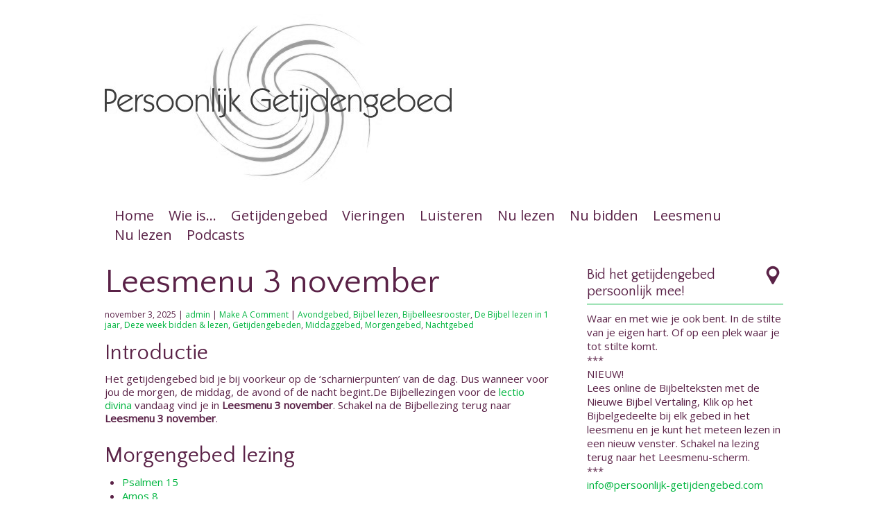

--- FILE ---
content_type: text/html; charset=UTF-8
request_url: https://www.persoonlijk-getijdengebed.com/leesmenu-3-november-2/
body_size: 11572
content:
<!DOCTYPE html>
 <!--[if IE 8 ]> <html class="ie8"> <![endif]-->
 <!--[if IE 9 ]> <html class="ie9"> <![endif]-->
 <!--[if (gt IE 9)|!(IE)]><!--> <html lang="nl-NL"> <!--<![endif]-->
 <head>

	
	<title>Leesmenu 3 november - Persoonlijk Getijdengebed</title>

	<meta charset="UTF-8" />
	
	<!--Load WP Head-->
	
	<meta name='robots' content='index, follow, max-image-preview:large, max-snippet:-1, max-video-preview:-1' />
	<style>img:is([sizes="auto" i], [sizes^="auto," i]) { contain-intrinsic-size: 3000px 1500px }</style>
	
	<!-- This site is optimized with the Yoast SEO plugin v26.4 - https://yoast.com/wordpress/plugins/seo/ -->
	<meta name="description" content="Leesmenu 2 november. Avondgebed 1 Tessalonicenzen 3:6-13. Wat doet de heilige Geest, wanneer een diep en oprecht verlangen door Satan wordt gefrustreerd?" />
	<link rel="canonical" href="https://www.persoonlijk-getijdengebed.com/leesmenu-3-november-2/" />
	<meta property="og:locale" content="nl_NL" />
	<meta property="og:type" content="article" />
	<meta property="og:title" content="Leesmenu 3 november - Persoonlijk Getijdengebed" />
	<meta property="og:description" content="Leesmenu 2 november. Avondgebed 1 Tessalonicenzen 3:6-13. Wat doet de heilige Geest, wanneer een diep en oprecht verlangen door Satan wordt gefrustreerd?" />
	<meta property="og:url" content="https://www.persoonlijk-getijdengebed.com/leesmenu-3-november-2/" />
	<meta property="og:site_name" content="Mijn getijdengebed" />
	<meta property="article:published_time" content="2025-11-03T01:00:00+00:00" />
	<meta property="article:modified_time" content="2025-11-13T16:00:34+00:00" />
	<meta name="author" content="admin" />
	<meta name="twitter:label1" content="Geschreven door" />
	<meta name="twitter:data1" content="admin" />
	<meta name="twitter:label2" content="Geschatte leestijd" />
	<meta name="twitter:data2" content="3 minuten" />
	<script type="application/ld+json" class="yoast-schema-graph">{"@context":"https://schema.org","@graph":[{"@type":"WebPage","@id":"https://www.persoonlijk-getijdengebed.com/leesmenu-3-november-2/","url":"https://www.persoonlijk-getijdengebed.com/leesmenu-3-november-2/","name":"Leesmenu 3 november - Persoonlijk Getijdengebed","isPartOf":{"@id":"https://www.persoonlijk-getijdengebed.com/#website"},"datePublished":"2025-11-03T01:00:00+00:00","dateModified":"2025-11-13T16:00:34+00:00","author":{"@id":"https://www.persoonlijk-getijdengebed.com/#/schema/person/6b8992958cfc6c63abc8ef86115affd1"},"description":"Leesmenu 2 november. Avondgebed 1 Tessalonicenzen 3:6-13. Wat doet de heilige Geest, wanneer een diep en oprecht verlangen door Satan wordt gefrustreerd?","breadcrumb":{"@id":"https://www.persoonlijk-getijdengebed.com/leesmenu-3-november-2/#breadcrumb"},"inLanguage":"nl-NL","potentialAction":[{"@type":"ReadAction","target":["https://www.persoonlijk-getijdengebed.com/leesmenu-3-november-2/"]}]},{"@type":"BreadcrumbList","@id":"https://www.persoonlijk-getijdengebed.com/leesmenu-3-november-2/#breadcrumb","itemListElement":[{"@type":"ListItem","position":1,"name":"Home","item":"https://www.persoonlijk-getijdengebed.com/"},{"@type":"ListItem","position":2,"name":"Nu lezen","item":"https://www.persoonlijk-getijdengebed.com/nu-lezen/"},{"@type":"ListItem","position":3,"name":"Leesmenu 3 november"}]},{"@type":"WebSite","@id":"https://www.persoonlijk-getijdengebed.com/#website","url":"https://www.persoonlijk-getijdengebed.com/","name":"Mijn getijdengebed","description":"Bid de eeuwenoude gebeden van de Vroege Kerk","potentialAction":[{"@type":"SearchAction","target":{"@type":"EntryPoint","urlTemplate":"https://www.persoonlijk-getijdengebed.com/?s={search_term_string}"},"query-input":{"@type":"PropertyValueSpecification","valueRequired":true,"valueName":"search_term_string"}}],"inLanguage":"nl-NL"},{"@type":"Person","@id":"https://www.persoonlijk-getijdengebed.com/#/schema/person/6b8992958cfc6c63abc8ef86115affd1","name":"admin","url":"https://www.persoonlijk-getijdengebed.com/author/admin/"}]}</script>
	<!-- / Yoast SEO plugin. -->


<link rel='dns-prefetch' href='//fonts.googleapis.com' />
<link rel="alternate" type="application/rss+xml" title="Mijn getijdengebed &raquo; feed" href="https://www.persoonlijk-getijdengebed.com/feed/" />
<link rel="alternate" type="application/rss+xml" title="Mijn getijdengebed &raquo; reacties feed" href="https://www.persoonlijk-getijdengebed.com/comments/feed/" />
<link rel="alternate" type="application/rss+xml" title="Mijn getijdengebed &raquo; Leesmenu 3 november reacties feed" href="https://www.persoonlijk-getijdengebed.com/leesmenu-3-november-2/feed/" />
<script type="text/javascript">
/* <![CDATA[ */
window._wpemojiSettings = {"baseUrl":"https:\/\/s.w.org\/images\/core\/emoji\/16.0.1\/72x72\/","ext":".png","svgUrl":"https:\/\/s.w.org\/images\/core\/emoji\/16.0.1\/svg\/","svgExt":".svg","source":{"concatemoji":"https:\/\/www.persoonlijk-getijdengebed.com\/wp-includes\/js\/wp-emoji-release.min.js?ver=6.8.3"}};
/*! This file is auto-generated */
!function(s,n){var o,i,e;function c(e){try{var t={supportTests:e,timestamp:(new Date).valueOf()};sessionStorage.setItem(o,JSON.stringify(t))}catch(e){}}function p(e,t,n){e.clearRect(0,0,e.canvas.width,e.canvas.height),e.fillText(t,0,0);var t=new Uint32Array(e.getImageData(0,0,e.canvas.width,e.canvas.height).data),a=(e.clearRect(0,0,e.canvas.width,e.canvas.height),e.fillText(n,0,0),new Uint32Array(e.getImageData(0,0,e.canvas.width,e.canvas.height).data));return t.every(function(e,t){return e===a[t]})}function u(e,t){e.clearRect(0,0,e.canvas.width,e.canvas.height),e.fillText(t,0,0);for(var n=e.getImageData(16,16,1,1),a=0;a<n.data.length;a++)if(0!==n.data[a])return!1;return!0}function f(e,t,n,a){switch(t){case"flag":return n(e,"\ud83c\udff3\ufe0f\u200d\u26a7\ufe0f","\ud83c\udff3\ufe0f\u200b\u26a7\ufe0f")?!1:!n(e,"\ud83c\udde8\ud83c\uddf6","\ud83c\udde8\u200b\ud83c\uddf6")&&!n(e,"\ud83c\udff4\udb40\udc67\udb40\udc62\udb40\udc65\udb40\udc6e\udb40\udc67\udb40\udc7f","\ud83c\udff4\u200b\udb40\udc67\u200b\udb40\udc62\u200b\udb40\udc65\u200b\udb40\udc6e\u200b\udb40\udc67\u200b\udb40\udc7f");case"emoji":return!a(e,"\ud83e\udedf")}return!1}function g(e,t,n,a){var r="undefined"!=typeof WorkerGlobalScope&&self instanceof WorkerGlobalScope?new OffscreenCanvas(300,150):s.createElement("canvas"),o=r.getContext("2d",{willReadFrequently:!0}),i=(o.textBaseline="top",o.font="600 32px Arial",{});return e.forEach(function(e){i[e]=t(o,e,n,a)}),i}function t(e){var t=s.createElement("script");t.src=e,t.defer=!0,s.head.appendChild(t)}"undefined"!=typeof Promise&&(o="wpEmojiSettingsSupports",i=["flag","emoji"],n.supports={everything:!0,everythingExceptFlag:!0},e=new Promise(function(e){s.addEventListener("DOMContentLoaded",e,{once:!0})}),new Promise(function(t){var n=function(){try{var e=JSON.parse(sessionStorage.getItem(o));if("object"==typeof e&&"number"==typeof e.timestamp&&(new Date).valueOf()<e.timestamp+604800&&"object"==typeof e.supportTests)return e.supportTests}catch(e){}return null}();if(!n){if("undefined"!=typeof Worker&&"undefined"!=typeof OffscreenCanvas&&"undefined"!=typeof URL&&URL.createObjectURL&&"undefined"!=typeof Blob)try{var e="postMessage("+g.toString()+"("+[JSON.stringify(i),f.toString(),p.toString(),u.toString()].join(",")+"));",a=new Blob([e],{type:"text/javascript"}),r=new Worker(URL.createObjectURL(a),{name:"wpTestEmojiSupports"});return void(r.onmessage=function(e){c(n=e.data),r.terminate(),t(n)})}catch(e){}c(n=g(i,f,p,u))}t(n)}).then(function(e){for(var t in e)n.supports[t]=e[t],n.supports.everything=n.supports.everything&&n.supports[t],"flag"!==t&&(n.supports.everythingExceptFlag=n.supports.everythingExceptFlag&&n.supports[t]);n.supports.everythingExceptFlag=n.supports.everythingExceptFlag&&!n.supports.flag,n.DOMReady=!1,n.readyCallback=function(){n.DOMReady=!0}}).then(function(){return e}).then(function(){var e;n.supports.everything||(n.readyCallback(),(e=n.source||{}).concatemoji?t(e.concatemoji):e.wpemoji&&e.twemoji&&(t(e.twemoji),t(e.wpemoji)))}))}((window,document),window._wpemojiSettings);
/* ]]> */
</script>
<style id='wp-emoji-styles-inline-css' type='text/css'>

	img.wp-smiley, img.emoji {
		display: inline !important;
		border: none !important;
		box-shadow: none !important;
		height: 1em !important;
		width: 1em !important;
		margin: 0 0.07em !important;
		vertical-align: -0.1em !important;
		background: none !important;
		padding: 0 !important;
	}
</style>
<link rel='stylesheet' id='wp-block-library-css' href='https://www.persoonlijk-getijdengebed.com/wp-includes/css/dist/block-library/style.min.css?ver=6.8.3' type='text/css' media='all' />
<style id='classic-theme-styles-inline-css' type='text/css'>
/*! This file is auto-generated */
.wp-block-button__link{color:#fff;background-color:#32373c;border-radius:9999px;box-shadow:none;text-decoration:none;padding:calc(.667em + 2px) calc(1.333em + 2px);font-size:1.125em}.wp-block-file__button{background:#32373c;color:#fff;text-decoration:none}
</style>
<style id='global-styles-inline-css' type='text/css'>
:root{--wp--preset--aspect-ratio--square: 1;--wp--preset--aspect-ratio--4-3: 4/3;--wp--preset--aspect-ratio--3-4: 3/4;--wp--preset--aspect-ratio--3-2: 3/2;--wp--preset--aspect-ratio--2-3: 2/3;--wp--preset--aspect-ratio--16-9: 16/9;--wp--preset--aspect-ratio--9-16: 9/16;--wp--preset--color--black: #000000;--wp--preset--color--cyan-bluish-gray: #abb8c3;--wp--preset--color--white: #ffffff;--wp--preset--color--pale-pink: #f78da7;--wp--preset--color--vivid-red: #cf2e2e;--wp--preset--color--luminous-vivid-orange: #ff6900;--wp--preset--color--luminous-vivid-amber: #fcb900;--wp--preset--color--light-green-cyan: #7bdcb5;--wp--preset--color--vivid-green-cyan: #00d084;--wp--preset--color--pale-cyan-blue: #8ed1fc;--wp--preset--color--vivid-cyan-blue: #0693e3;--wp--preset--color--vivid-purple: #9b51e0;--wp--preset--gradient--vivid-cyan-blue-to-vivid-purple: linear-gradient(135deg,rgba(6,147,227,1) 0%,rgb(155,81,224) 100%);--wp--preset--gradient--light-green-cyan-to-vivid-green-cyan: linear-gradient(135deg,rgb(122,220,180) 0%,rgb(0,208,130) 100%);--wp--preset--gradient--luminous-vivid-amber-to-luminous-vivid-orange: linear-gradient(135deg,rgba(252,185,0,1) 0%,rgba(255,105,0,1) 100%);--wp--preset--gradient--luminous-vivid-orange-to-vivid-red: linear-gradient(135deg,rgba(255,105,0,1) 0%,rgb(207,46,46) 100%);--wp--preset--gradient--very-light-gray-to-cyan-bluish-gray: linear-gradient(135deg,rgb(238,238,238) 0%,rgb(169,184,195) 100%);--wp--preset--gradient--cool-to-warm-spectrum: linear-gradient(135deg,rgb(74,234,220) 0%,rgb(151,120,209) 20%,rgb(207,42,186) 40%,rgb(238,44,130) 60%,rgb(251,105,98) 80%,rgb(254,248,76) 100%);--wp--preset--gradient--blush-light-purple: linear-gradient(135deg,rgb(255,206,236) 0%,rgb(152,150,240) 100%);--wp--preset--gradient--blush-bordeaux: linear-gradient(135deg,rgb(254,205,165) 0%,rgb(254,45,45) 50%,rgb(107,0,62) 100%);--wp--preset--gradient--luminous-dusk: linear-gradient(135deg,rgb(255,203,112) 0%,rgb(199,81,192) 50%,rgb(65,88,208) 100%);--wp--preset--gradient--pale-ocean: linear-gradient(135deg,rgb(255,245,203) 0%,rgb(182,227,212) 50%,rgb(51,167,181) 100%);--wp--preset--gradient--electric-grass: linear-gradient(135deg,rgb(202,248,128) 0%,rgb(113,206,126) 100%);--wp--preset--gradient--midnight: linear-gradient(135deg,rgb(2,3,129) 0%,rgb(40,116,252) 100%);--wp--preset--font-size--small: 13px;--wp--preset--font-size--medium: 20px;--wp--preset--font-size--large: 36px;--wp--preset--font-size--x-large: 42px;--wp--preset--spacing--20: 0.44rem;--wp--preset--spacing--30: 0.67rem;--wp--preset--spacing--40: 1rem;--wp--preset--spacing--50: 1.5rem;--wp--preset--spacing--60: 2.25rem;--wp--preset--spacing--70: 3.38rem;--wp--preset--spacing--80: 5.06rem;--wp--preset--shadow--natural: 6px 6px 9px rgba(0, 0, 0, 0.2);--wp--preset--shadow--deep: 12px 12px 50px rgba(0, 0, 0, 0.4);--wp--preset--shadow--sharp: 6px 6px 0px rgba(0, 0, 0, 0.2);--wp--preset--shadow--outlined: 6px 6px 0px -3px rgba(255, 255, 255, 1), 6px 6px rgba(0, 0, 0, 1);--wp--preset--shadow--crisp: 6px 6px 0px rgba(0, 0, 0, 1);}:where(.is-layout-flex){gap: 0.5em;}:where(.is-layout-grid){gap: 0.5em;}body .is-layout-flex{display: flex;}.is-layout-flex{flex-wrap: wrap;align-items: center;}.is-layout-flex > :is(*, div){margin: 0;}body .is-layout-grid{display: grid;}.is-layout-grid > :is(*, div){margin: 0;}:where(.wp-block-columns.is-layout-flex){gap: 2em;}:where(.wp-block-columns.is-layout-grid){gap: 2em;}:where(.wp-block-post-template.is-layout-flex){gap: 1.25em;}:where(.wp-block-post-template.is-layout-grid){gap: 1.25em;}.has-black-color{color: var(--wp--preset--color--black) !important;}.has-cyan-bluish-gray-color{color: var(--wp--preset--color--cyan-bluish-gray) !important;}.has-white-color{color: var(--wp--preset--color--white) !important;}.has-pale-pink-color{color: var(--wp--preset--color--pale-pink) !important;}.has-vivid-red-color{color: var(--wp--preset--color--vivid-red) !important;}.has-luminous-vivid-orange-color{color: var(--wp--preset--color--luminous-vivid-orange) !important;}.has-luminous-vivid-amber-color{color: var(--wp--preset--color--luminous-vivid-amber) !important;}.has-light-green-cyan-color{color: var(--wp--preset--color--light-green-cyan) !important;}.has-vivid-green-cyan-color{color: var(--wp--preset--color--vivid-green-cyan) !important;}.has-pale-cyan-blue-color{color: var(--wp--preset--color--pale-cyan-blue) !important;}.has-vivid-cyan-blue-color{color: var(--wp--preset--color--vivid-cyan-blue) !important;}.has-vivid-purple-color{color: var(--wp--preset--color--vivid-purple) !important;}.has-black-background-color{background-color: var(--wp--preset--color--black) !important;}.has-cyan-bluish-gray-background-color{background-color: var(--wp--preset--color--cyan-bluish-gray) !important;}.has-white-background-color{background-color: var(--wp--preset--color--white) !important;}.has-pale-pink-background-color{background-color: var(--wp--preset--color--pale-pink) !important;}.has-vivid-red-background-color{background-color: var(--wp--preset--color--vivid-red) !important;}.has-luminous-vivid-orange-background-color{background-color: var(--wp--preset--color--luminous-vivid-orange) !important;}.has-luminous-vivid-amber-background-color{background-color: var(--wp--preset--color--luminous-vivid-amber) !important;}.has-light-green-cyan-background-color{background-color: var(--wp--preset--color--light-green-cyan) !important;}.has-vivid-green-cyan-background-color{background-color: var(--wp--preset--color--vivid-green-cyan) !important;}.has-pale-cyan-blue-background-color{background-color: var(--wp--preset--color--pale-cyan-blue) !important;}.has-vivid-cyan-blue-background-color{background-color: var(--wp--preset--color--vivid-cyan-blue) !important;}.has-vivid-purple-background-color{background-color: var(--wp--preset--color--vivid-purple) !important;}.has-black-border-color{border-color: var(--wp--preset--color--black) !important;}.has-cyan-bluish-gray-border-color{border-color: var(--wp--preset--color--cyan-bluish-gray) !important;}.has-white-border-color{border-color: var(--wp--preset--color--white) !important;}.has-pale-pink-border-color{border-color: var(--wp--preset--color--pale-pink) !important;}.has-vivid-red-border-color{border-color: var(--wp--preset--color--vivid-red) !important;}.has-luminous-vivid-orange-border-color{border-color: var(--wp--preset--color--luminous-vivid-orange) !important;}.has-luminous-vivid-amber-border-color{border-color: var(--wp--preset--color--luminous-vivid-amber) !important;}.has-light-green-cyan-border-color{border-color: var(--wp--preset--color--light-green-cyan) !important;}.has-vivid-green-cyan-border-color{border-color: var(--wp--preset--color--vivid-green-cyan) !important;}.has-pale-cyan-blue-border-color{border-color: var(--wp--preset--color--pale-cyan-blue) !important;}.has-vivid-cyan-blue-border-color{border-color: var(--wp--preset--color--vivid-cyan-blue) !important;}.has-vivid-purple-border-color{border-color: var(--wp--preset--color--vivid-purple) !important;}.has-vivid-cyan-blue-to-vivid-purple-gradient-background{background: var(--wp--preset--gradient--vivid-cyan-blue-to-vivid-purple) !important;}.has-light-green-cyan-to-vivid-green-cyan-gradient-background{background: var(--wp--preset--gradient--light-green-cyan-to-vivid-green-cyan) !important;}.has-luminous-vivid-amber-to-luminous-vivid-orange-gradient-background{background: var(--wp--preset--gradient--luminous-vivid-amber-to-luminous-vivid-orange) !important;}.has-luminous-vivid-orange-to-vivid-red-gradient-background{background: var(--wp--preset--gradient--luminous-vivid-orange-to-vivid-red) !important;}.has-very-light-gray-to-cyan-bluish-gray-gradient-background{background: var(--wp--preset--gradient--very-light-gray-to-cyan-bluish-gray) !important;}.has-cool-to-warm-spectrum-gradient-background{background: var(--wp--preset--gradient--cool-to-warm-spectrum) !important;}.has-blush-light-purple-gradient-background{background: var(--wp--preset--gradient--blush-light-purple) !important;}.has-blush-bordeaux-gradient-background{background: var(--wp--preset--gradient--blush-bordeaux) !important;}.has-luminous-dusk-gradient-background{background: var(--wp--preset--gradient--luminous-dusk) !important;}.has-pale-ocean-gradient-background{background: var(--wp--preset--gradient--pale-ocean) !important;}.has-electric-grass-gradient-background{background: var(--wp--preset--gradient--electric-grass) !important;}.has-midnight-gradient-background{background: var(--wp--preset--gradient--midnight) !important;}.has-small-font-size{font-size: var(--wp--preset--font-size--small) !important;}.has-medium-font-size{font-size: var(--wp--preset--font-size--medium) !important;}.has-large-font-size{font-size: var(--wp--preset--font-size--large) !important;}.has-x-large-font-size{font-size: var(--wp--preset--font-size--x-large) !important;}
:where(.wp-block-post-template.is-layout-flex){gap: 1.25em;}:where(.wp-block-post-template.is-layout-grid){gap: 1.25em;}
:where(.wp-block-columns.is-layout-flex){gap: 2em;}:where(.wp-block-columns.is-layout-grid){gap: 2em;}
:root :where(.wp-block-pullquote){font-size: 1.5em;line-height: 1.6;}
</style>
<link rel='stylesheet' id='thickbox.css-css' href='https://www.persoonlijk-getijdengebed.com/wp-includes/js/thickbox/thickbox.css?ver=1.0' type='text/css' media='all' />
<link rel='stylesheet' id='dashicons-css' href='https://www.persoonlijk-getijdengebed.com/wp-includes/css/dashicons.min.css?ver=6.8.3' type='text/css' media='all' />
<link rel='stylesheet' id='thickbox-css' href='https://www.persoonlijk-getijdengebed.com/wp-includes/js/thickbox/thickbox.css?ver=6.8.3' type='text/css' media='all' />
<link rel='stylesheet' id='mc4wp-form-basic-css' href='https://www.persoonlijk-getijdengebed.com/wp-content/plugins/mailchimp-for-wp/assets/css/form-basic.css?ver=4.10.9' type='text/css' media='all' />
<link rel='stylesheet' id='options_typography_Pacifico-css' href='https://fonts.googleapis.com/css?family=Pacifico' type='text/css' media='all' />
<link rel='stylesheet' id='options_typography_Quattrocento+Sans-css' href='https://fonts.googleapis.com/css?family=Quattrocento+Sans' type='text/css' media='all' />
<link rel='stylesheet' id='options_typography_Goudy+Bookletter+1911-css' href='https://fonts.googleapis.com/css?family=Goudy+Bookletter+1911' type='text/css' media='all' />
<link rel='stylesheet' id='options_typography_Open+Sans-css' href='https://fonts.googleapis.com/css?family=Open+Sans' type='text/css' media='all' />
<link rel='stylesheet' id='main-css' href='https://www.persoonlijk-getijdengebed.com/wp-content/themes/backgrounds/../style.css?ver=2.0.2' type='text/css' media='screen' />
<script type="text/javascript" src="https://www.persoonlijk-getijdengebed.com/wp-includes/js/jquery/jquery.min.js?ver=3.7.1" id="jquery-core-js"></script>
<script type="text/javascript" src="https://www.persoonlijk-getijdengebed.com/wp-includes/js/jquery/jquery-migrate.min.js?ver=3.4.1" id="jquery-migrate-js"></script>
<script type="text/javascript" id="ajax-test-js-extra">
/* <![CDATA[ */
var the_ajax_script = {"ajaxurl":"https:\/\/www.persoonlijk-getijdengebed.com\/wp-admin\/admin-ajax.php"};
/* ]]> */
</script>
<script type="text/javascript" src="https://www.persoonlijk-getijdengebed.com/wp-content/plugins/google-site-verification-using-meta-tag//verification.js?ver=6.8.3" id="ajax-test-js"></script>
<script type="text/javascript" src="https://www.persoonlijk-getijdengebed.com/wp-content/plugins/spider-event-calendar/elements/calendar.js?ver=1.5.65" id="Calendar-js"></script>
<script type="text/javascript" src="https://www.persoonlijk-getijdengebed.com/wp-content/plugins/spider-event-calendar/elements/calendar-setup.js?ver=1.5.65" id="calendar-setup-js"></script>
<script type="text/javascript" src="https://www.persoonlijk-getijdengebed.com/wp-content/plugins/spider-event-calendar/elements/calendar_function.js?ver=1.5.65" id="calendar_function-js"></script>
<link rel="https://api.w.org/" href="https://www.persoonlijk-getijdengebed.com/wp-json/" /><link rel="alternate" title="JSON" type="application/json" href="https://www.persoonlijk-getijdengebed.com/wp-json/wp/v2/posts/5086" /><link rel="EditURI" type="application/rsd+xml" title="RSD" href="https://www.persoonlijk-getijdengebed.com/xmlrpc.php?rsd" />
<meta name="generator" content="WordPress 6.8.3" />
<link rel='shortlink' href='https://www.persoonlijk-getijdengebed.com/?p=5086' />
<link rel="alternate" title="oEmbed (JSON)" type="application/json+oembed" href="https://www.persoonlijk-getijdengebed.com/wp-json/oembed/1.0/embed?url=https%3A%2F%2Fwww.persoonlijk-getijdengebed.com%2Fleesmenu-3-november-2%2F" />
<link rel="alternate" title="oEmbed (XML)" type="text/xml+oembed" href="https://www.persoonlijk-getijdengebed.com/wp-json/oembed/1.0/embed?url=https%3A%2F%2Fwww.persoonlijk-getijdengebed.com%2Fleesmenu-3-november-2%2F&#038;format=xml" />
  <script>
    var xx_cal_xx = '&';
  </script>
  <!--[if lt IE 9]><script src="https://www.persoonlijk-getijdengebed.com/wp-content/themes/backgrounds/../js/html5.js"></script><script src="https://www.persoonlijk-getijdengebed.com/wp-content/themes/backgrounds/../js/respond.js"></script><style type="text/css">blockquote p, a.button, .shadow, .shadow-small, .menu li ul, header .menu .button a, header .menu .button a:visited, .widget_ot_flickr img, .gallery img, .wp-caption, #fancybox-outer, input#author:focus, input#email:focus, input#url:focus, textarea#comment:focus, input#submit { behavior: url(https://www.persoonlijk-getijdengebed.com/wp-content/themes/backgrounds/../js/PIE.htc);}</style><![endif]--><!--
Plugin: Google meta tag Site Verification Plugin
Tracking Code.

-->

<meta name="google-site-verification" content=""/>	
	<!-- End WP Head -->
	
	<meta http-equiv="X-UA-Compatible" content="IE=edge,chrome=1">
	
		<link rel="shortcut icon" href="https://www.organizedthemes.com/images/favicon.ico" type="image/x-icon" />
		
		<link rel="apple-touch-icon-precomposed" href="" />
		
	<meta name="viewport" content="width=device-width, initial-scale=1.0">
	
	
<!-- Theme Version -->
<meta name="generator" content="Authentic 2.0.2" />
			 
<!-- Custom CSS -->

<style type='text/css'>
	
	body {font-family:Open Sans, sans-serif; font-weight:Normal; font-size:15px; }
#text-logo p, #text-logo h1 {font-family:Pacifico, cursive; font-weight:Normal; font-size:50px; }
h1, h2, h3, h4, h5, h6 {font-family:Quattrocento Sans, sans-serif; font-weight:Normal; font-size:Array; }
header#primary .menu li {font-family:Goudy Bookletter 1911, serif; font-weight:Normal; font-size:20px; }
h3.widget-title {font-family:Quattrocento Sans, sans-serif; font-weight:Normal; font-size:20px; }

	body { background:  #ffffff    ; 
		 }  
	  
	 span.tribe-events-list-separator-month span { background-color: #ffffff }  
	 
	 	 	#text-logo a, #text-logo a:visited {color: #5a2247 }
	 	 
	 	 	#text-logo a:hover {color: #00b53f }
	 	 
	 	 	a, a:visited {color: #00b53f }
	 	 
	 	 	a:hover {color: #a62cc1 }
	 	 
	 	 	body {color: #5a2247 }
	 	 
	 	 	header#primary .menu a, 
	 	header#primary .menu a:visited { color: #5a2247 }
	 	 
	 	 	header#primary .menu a:hover { color: #00b53f }
	 	 
	 	 	header#primary .menu li ul { background-color: #00b53f }
	 	 
	 	 	header#primary .menu li li a, 
	 	header#primary .menu li li a:visited { color: #ffffff }
	 	 
	 	 	header#primary .menu li li a:hover { color: #ffffff }
	 	 
	 	 	h1, h2, h3, h4, h5, h6 { color: #5a2247; }
	 	 
	 	 	.footer-left p,
	 	.footer-left a,
	 	.footer-left a:visited { color: #5a2247; }
	 	 
			.footer-right a, .footer-right a:visited { color: #ffffff; }
				.footer-right a, .footer-right a:visited { background-color: #371e28; }
		
			.footer-right a:hover { color: #00b53f; }
				.footer-right a:hover { background-color: #5a2247; }
		
		 	h3.widget-title, .widget-title a, .widget-title a:visited { color: #5a2247; }
		
		 	h3.widget-title { border-color: #00b53f; }
			 	.widget { color: #5a2247; }
		 
		 	a.button,
	 	input.button,
	 	input[type="button"],
	 	input[type="submit"],
	 	header#primary #top-menu ul.menu li.button a,
	 	header#primary #top-menu ul.menu li.button a:visited,
	 	#mobile-menu select.tinynav,
	 	#mobile-menu:after  { color:#ffffff }
		  
		 	a.button,
	 	input.button,
	 	input[type="button"],
	 	input[type="submit"],
	 	header#primary .menu li.button a,
	 	header#primary .menu li.button a:visited,
	 	#mobile-menu select.tinynav { background-color: #5a2247 }
		 
		 	a:hover.button,
	 	input:hover.button,
	 	input:hover[type="button"],
	 	input:hover[type="submit"],
	 	header#primary #top-menu ul.menu li.button a:hover { color: #ffffff }
				a:hover.button,
		input:hover.button,
		input:hover[type="button"],
		input:hover[type="submit"],
		header#primary #top-menu ul.menu li.button a:hover { background-color: #00b53f }
		
	
</style>
 

</head>

<body data-rsssl=1 class="wp-singular post-template-default single single-post postid-5086 single-format-standard wp-theme-backgrounds chrome avondgebed bijbel-lezen bijbelleesrooster-getijdengebeden de-bijbel-lezen-in-1-jaar deze-week-bidden-lezen getijdengebeden middaggebed morgengebed nachtgebed content-left">

<div id="wrap" class="clearfix">
	
	<header id="primary" class="clearfix">
	
					<div id="logo"><p><a href="https://www.persoonlijk-getijdengebed.com/"><img src="https://www.persoonlijk-getijdengebed.com/wp-content/uploads/2014/02/SmallLogoBW1.jpg" alt="Mijn getijdengebed" /></a></p>			</div>
					
		<nav id="top-menu" class="header-menu"><ul id="menu-menu-1" class="menu"><li id="menu-item-4" class="menu-item menu-item-type-custom menu-item-object-custom menu-item-home menu-item-4"><a href="https://www.persoonlijk-getijdengebed.com/">Home</a></li>
<li id="menu-item-5" class="menu-item menu-item-type-post_type menu-item-object-page menu-item-has-children menu-item-5"><a href="https://www.persoonlijk-getijdengebed.com/wie-is/">Wie is…</a>
<ul class="sub-menu">
	<li id="menu-item-36" class="menu-item menu-item-type-post_type menu-item-object-page menu-item-36"><a href="https://www.persoonlijk-getijdengebed.com/achtergrond/">Achtergrond</a></li>
	<li id="menu-item-1644" class="menu-item menu-item-type-taxonomy menu-item-object-staff-group menu-item-1644"><a href="https://www.persoonlijk-getijdengebed.com/staff-group/auteur/">Auteur</a></li>
	<li id="menu-item-38" class="menu-item menu-item-type-post_type menu-item-object-page menu-item-38"><a href="https://www.persoonlijk-getijdengebed.com/contact/">Contact</a></li>
</ul>
</li>
<li id="menu-item-27" class="menu-item menu-item-type-post_type menu-item-object-page menu-item-has-children menu-item-27"><a href="https://www.persoonlijk-getijdengebed.com/persoonlijk-getijdengebed/">Getijdengebed</a>
<ul class="sub-menu">
	<li id="menu-item-8829" class="menu-item menu-item-type-post_type menu-item-object-page menu-item-8829"><a href="https://www.persoonlijk-getijdengebed.com/persoonlijk-getijdengebed/getijdengebed-in-boekvorm/">Mijn getijdengebed in boekvorm</a></li>
	<li id="menu-item-57" class="menu-item menu-item-type-post_type menu-item-object-page menu-item-57"><a href="https://www.persoonlijk-getijdengebed.com/betekenis/">Betekenis</a></li>
	<li id="menu-item-58" class="menu-item menu-item-type-post_type menu-item-object-page menu-item-58"><a href="https://www.persoonlijk-getijdengebed.com/persoonlijk/">Persoonlijk</a></li>
	<li id="menu-item-59" class="menu-item menu-item-type-post_type menu-item-object-page menu-item-59"><a href="https://www.persoonlijk-getijdengebed.com/hoe-het-werkt/">Hoe het werkt</a></li>
	<li id="menu-item-66" class="menu-item menu-item-type-post_type menu-item-object-page menu-item-66"><a href="https://www.persoonlijk-getijdengebed.com/veelgestelde-vragen/">Veelgestelde vragen</a></li>
</ul>
</li>
<li id="menu-item-19" class="menu-item menu-item-type-post_type menu-item-object-page menu-item-has-children menu-item-19"><a href="https://www.persoonlijk-getijdengebed.com/vieringen/">Vieringen</a>
<ul class="sub-menu">
	<li id="menu-item-297" class="menu-item menu-item-type-post_type menu-item-object-page menu-item-297"><a href="https://www.persoonlijk-getijdengebed.com/veertigdagentijd/">Veertigdagentijd</a></li>
	<li id="menu-item-12773" class="menu-item menu-item-type-post_type menu-item-object-page menu-item-12773"><a href="https://www.persoonlijk-getijdengebed.com/veertigdagentijd/aswoensdag/">Aswoensdag</a></li>
	<li id="menu-item-716" class="menu-item menu-item-type-post_type menu-item-object-page menu-item-716"><a href="https://www.persoonlijk-getijdengebed.com/goede-vrijdag/">Goede Vrijdag</a></li>
	<li id="menu-item-743" class="menu-item menu-item-type-post_type menu-item-object-page menu-item-743"><a href="https://www.persoonlijk-getijdengebed.com/pasen/">Pasen</a></li>
	<li id="menu-item-876" class="menu-item menu-item-type-post_type menu-item-object-page menu-item-876"><a href="https://www.persoonlijk-getijdengebed.com/hemelvaartsdag/">Hemelvaartsdag</a></li>
	<li id="menu-item-888" class="menu-item menu-item-type-post_type menu-item-object-page menu-item-888"><a href="https://www.persoonlijk-getijdengebed.com/pinksteren/">Pinksteren</a></li>
</ul>
</li>
<li id="menu-item-33" class="menu-item menu-item-type-post_type menu-item-object-page menu-item-33"><a href="https://www.persoonlijk-getijdengebed.com/luisteren/">Luisteren</a></li>
<li id="menu-item-20" class="menu-item menu-item-type-post_type menu-item-object-page current_page_parent menu-item-has-children menu-item-20"><a href="https://www.persoonlijk-getijdengebed.com/nu-lezen/">Nu lezen</a>
<ul class="sub-menu">
	<li id="menu-item-192" class="menu-item menu-item-type-post_type menu-item-object-page menu-item-192"><a href="https://www.persoonlijk-getijdengebed.com/lectio-divina/">Lectio divina</a></li>
	<li id="menu-item-12643" class="menu-item menu-item-type-post_type menu-item-object-page menu-item-12643"><a href="https://www.persoonlijk-getijdengebed.com/lectio-divina/vespers-avondmaal-en-lectio-divina/">Vespers, Avondmaal en lectio divina</a></li>
	<li id="menu-item-136" class="menu-item menu-item-type-post_type menu-item-object-page menu-item-136"><a href="https://www.persoonlijk-getijdengebed.com/literatuur/">Literatuur</a></li>
</ul>
</li>
<li id="menu-item-23" class="menu-item menu-item-type-post_type menu-item-object-page menu-item-has-children menu-item-23"><a href="https://www.persoonlijk-getijdengebed.com/nu-bidden/">Nu bidden</a>
<ul class="sub-menu">
	<li id="menu-item-47" class="menu-item menu-item-type-post_type menu-item-object-page menu-item-47"><a href="https://www.persoonlijk-getijdengebed.com/morgengebed/">Morgengebed</a></li>
	<li id="menu-item-2971" class="menu-item menu-item-type-post_type menu-item-object-page menu-item-2971"><a href="https://www.persoonlijk-getijdengebed.com/morgengebed-40-dagentijd/">Morgengebed 40 dagentijd</a></li>
	<li id="menu-item-1890" class="menu-item menu-item-type-post_type menu-item-object-page menu-item-1890"><a href="https://www.persoonlijk-getijdengebed.com/middaggebed/">Middaggebed</a></li>
	<li id="menu-item-49" class="menu-item menu-item-type-post_type menu-item-object-page menu-item-49"><a href="https://www.persoonlijk-getijdengebed.com/avondgebed/">Avondgebed</a></li>
	<li id="menu-item-50" class="menu-item menu-item-type-post_type menu-item-object-page menu-item-50"><a href="https://www.persoonlijk-getijdengebed.com/nachtgebed/">Nachtgebed</a></li>
	<li id="menu-item-142" class="menu-item menu-item-type-post_type menu-item-object-page menu-item-142"><a href="https://www.persoonlijk-getijdengebed.com/onze-vader-gebed/">Onze vader gebed</a></li>
	<li id="menu-item-146" class="menu-item menu-item-type-post_type menu-item-object-page menu-item-146"><a href="https://www.persoonlijk-getijdengebed.com/jezusgebed/">Jezusgebed</a></li>
	<li id="menu-item-802" class="menu-item menu-item-type-post_type menu-item-object-page menu-item-802"><a href="https://www.persoonlijk-getijdengebed.com/gebed-en-stilte/">Gebed en stilte</a></li>
</ul>
</li>
<li id="menu-item-10255" class="menu-item menu-item-type-post_type menu-item-object-page menu-item-10255"><a href="https://www.persoonlijk-getijdengebed.com/leesmenu/">Leesmenu</a></li>
<li id="menu-item-11193" class="menu-item menu-item-type-post_type menu-item-object-page current_page_parent menu-item-11193"><a href="https://www.persoonlijk-getijdengebed.com/nu-lezen/">Nu lezen</a></li>
<li id="menu-item-18865" class="menu-item menu-item-type-custom menu-item-object-custom menu-item-18865"><a href="https://www.persoonlijk-getijdengebed.com/podcast">Podcasts</a></li>
</ul></nav>		
		<div id="mobile-menu" class="menu-menu-1-container"><ul id="mobile-menu-select" class="menu"><li class="menu-item menu-item-type-custom menu-item-object-custom menu-item-home menu-item-4"><a href="https://www.persoonlijk-getijdengebed.com/">Home</a></li>
<li class="menu-item menu-item-type-post_type menu-item-object-page menu-item-has-children menu-item-5"><a href="https://www.persoonlijk-getijdengebed.com/wie-is/">Wie is…</a>
<ul class="sub-menu">
	<li class="menu-item menu-item-type-post_type menu-item-object-page menu-item-36"><a href="https://www.persoonlijk-getijdengebed.com/achtergrond/">Achtergrond</a></li>
	<li class="menu-item menu-item-type-taxonomy menu-item-object-staff-group menu-item-1644"><a href="https://www.persoonlijk-getijdengebed.com/staff-group/auteur/">Auteur</a></li>
	<li class="menu-item menu-item-type-post_type menu-item-object-page menu-item-38"><a href="https://www.persoonlijk-getijdengebed.com/contact/">Contact</a></li>
</ul>
</li>
<li class="menu-item menu-item-type-post_type menu-item-object-page menu-item-has-children menu-item-27"><a href="https://www.persoonlijk-getijdengebed.com/persoonlijk-getijdengebed/">Getijdengebed</a>
<ul class="sub-menu">
	<li class="menu-item menu-item-type-post_type menu-item-object-page menu-item-8829"><a href="https://www.persoonlijk-getijdengebed.com/persoonlijk-getijdengebed/getijdengebed-in-boekvorm/">Mijn getijdengebed in boekvorm</a></li>
	<li class="menu-item menu-item-type-post_type menu-item-object-page menu-item-57"><a href="https://www.persoonlijk-getijdengebed.com/betekenis/">Betekenis</a></li>
	<li class="menu-item menu-item-type-post_type menu-item-object-page menu-item-58"><a href="https://www.persoonlijk-getijdengebed.com/persoonlijk/">Persoonlijk</a></li>
	<li class="menu-item menu-item-type-post_type menu-item-object-page menu-item-59"><a href="https://www.persoonlijk-getijdengebed.com/hoe-het-werkt/">Hoe het werkt</a></li>
	<li class="menu-item menu-item-type-post_type menu-item-object-page menu-item-66"><a href="https://www.persoonlijk-getijdengebed.com/veelgestelde-vragen/">Veelgestelde vragen</a></li>
</ul>
</li>
<li class="menu-item menu-item-type-post_type menu-item-object-page menu-item-has-children menu-item-19"><a href="https://www.persoonlijk-getijdengebed.com/vieringen/">Vieringen</a>
<ul class="sub-menu">
	<li class="menu-item menu-item-type-post_type menu-item-object-page menu-item-297"><a href="https://www.persoonlijk-getijdengebed.com/veertigdagentijd/">Veertigdagentijd</a></li>
	<li class="menu-item menu-item-type-post_type menu-item-object-page menu-item-12773"><a href="https://www.persoonlijk-getijdengebed.com/veertigdagentijd/aswoensdag/">Aswoensdag</a></li>
	<li class="menu-item menu-item-type-post_type menu-item-object-page menu-item-716"><a href="https://www.persoonlijk-getijdengebed.com/goede-vrijdag/">Goede Vrijdag</a></li>
	<li class="menu-item menu-item-type-post_type menu-item-object-page menu-item-743"><a href="https://www.persoonlijk-getijdengebed.com/pasen/">Pasen</a></li>
	<li class="menu-item menu-item-type-post_type menu-item-object-page menu-item-876"><a href="https://www.persoonlijk-getijdengebed.com/hemelvaartsdag/">Hemelvaartsdag</a></li>
	<li class="menu-item menu-item-type-post_type menu-item-object-page menu-item-888"><a href="https://www.persoonlijk-getijdengebed.com/pinksteren/">Pinksteren</a></li>
</ul>
</li>
<li class="menu-item menu-item-type-post_type menu-item-object-page menu-item-33"><a href="https://www.persoonlijk-getijdengebed.com/luisteren/">Luisteren</a></li>
<li class="menu-item menu-item-type-post_type menu-item-object-page current_page_parent menu-item-has-children menu-item-20"><a href="https://www.persoonlijk-getijdengebed.com/nu-lezen/">Nu lezen</a>
<ul class="sub-menu">
	<li class="menu-item menu-item-type-post_type menu-item-object-page menu-item-192"><a href="https://www.persoonlijk-getijdengebed.com/lectio-divina/">Lectio divina</a></li>
	<li class="menu-item menu-item-type-post_type menu-item-object-page menu-item-12643"><a href="https://www.persoonlijk-getijdengebed.com/lectio-divina/vespers-avondmaal-en-lectio-divina/">Vespers, Avondmaal en lectio divina</a></li>
	<li class="menu-item menu-item-type-post_type menu-item-object-page menu-item-136"><a href="https://www.persoonlijk-getijdengebed.com/literatuur/">Literatuur</a></li>
</ul>
</li>
<li class="menu-item menu-item-type-post_type menu-item-object-page menu-item-has-children menu-item-23"><a href="https://www.persoonlijk-getijdengebed.com/nu-bidden/">Nu bidden</a>
<ul class="sub-menu">
	<li class="menu-item menu-item-type-post_type menu-item-object-page menu-item-47"><a href="https://www.persoonlijk-getijdengebed.com/morgengebed/">Morgengebed</a></li>
	<li class="menu-item menu-item-type-post_type menu-item-object-page menu-item-2971"><a href="https://www.persoonlijk-getijdengebed.com/morgengebed-40-dagentijd/">Morgengebed 40 dagentijd</a></li>
	<li class="menu-item menu-item-type-post_type menu-item-object-page menu-item-1890"><a href="https://www.persoonlijk-getijdengebed.com/middaggebed/">Middaggebed</a></li>
	<li class="menu-item menu-item-type-post_type menu-item-object-page menu-item-49"><a href="https://www.persoonlijk-getijdengebed.com/avondgebed/">Avondgebed</a></li>
	<li class="menu-item menu-item-type-post_type menu-item-object-page menu-item-50"><a href="https://www.persoonlijk-getijdengebed.com/nachtgebed/">Nachtgebed</a></li>
	<li class="menu-item menu-item-type-post_type menu-item-object-page menu-item-142"><a href="https://www.persoonlijk-getijdengebed.com/onze-vader-gebed/">Onze vader gebed</a></li>
	<li class="menu-item menu-item-type-post_type menu-item-object-page menu-item-146"><a href="https://www.persoonlijk-getijdengebed.com/jezusgebed/">Jezusgebed</a></li>
	<li class="menu-item menu-item-type-post_type menu-item-object-page menu-item-802"><a href="https://www.persoonlijk-getijdengebed.com/gebed-en-stilte/">Gebed en stilte</a></li>
</ul>
</li>
<li class="menu-item menu-item-type-post_type menu-item-object-page menu-item-10255"><a href="https://www.persoonlijk-getijdengebed.com/leesmenu/">Leesmenu</a></li>
<li class="menu-item menu-item-type-post_type menu-item-object-page current_page_parent menu-item-11193"><a href="https://www.persoonlijk-getijdengebed.com/nu-lezen/">Nu lezen</a></li>
<li class="menu-item menu-item-type-custom menu-item-object-custom menu-item-18865"><a href="https://www.persoonlijk-getijdengebed.com/podcast">Podcasts</a></li>
</ul></div><!-- Close Navigation -->
	
	</header><!-- header#primary -->

<div id="content">

			
		
		
		<h1 class="title">Leesmenu 3 november</h1>
		
		<p class="post-meta">november 3, 2025&nbsp;&#124;&nbsp;<a href="https://www.persoonlijk-getijdengebed.com/author/admin/" title="Berichten van admin" rel="author">admin</a>&nbsp;&#124;&nbsp;<a href="https://www.persoonlijk-getijdengebed.com/leesmenu-3-november-2/#comments">Make A Comment</a>&nbsp;&#124;&nbsp;<a href="https://www.persoonlijk-getijdengebed.com/category/avondgebed/" rel="category tag">Avondgebed</a>, <a href="https://www.persoonlijk-getijdengebed.com/category/bijbel-lezen/" rel="category tag">Bijbel lezen</a>, <a href="https://www.persoonlijk-getijdengebed.com/category/bijbelleesrooster-getijdengebeden/" rel="category tag">Bijbelleesrooster</a>, <a href="https://www.persoonlijk-getijdengebed.com/category/de-bijbel-lezen-in-1-jaar/" rel="category tag">De Bijbel lezen in 1 jaar</a>, <a href="https://www.persoonlijk-getijdengebed.com/category/deze-week-bidden-lezen/" rel="category tag">Deze week bidden &amp; lezen</a>, <a href="https://www.persoonlijk-getijdengebed.com/category/getijdengebeden/" rel="category tag">Getijdengebeden</a>, <a href="https://www.persoonlijk-getijdengebed.com/category/middaggebed/" rel="category tag">Middaggebed</a>, <a href="https://www.persoonlijk-getijdengebed.com/category/morgengebed/" rel="category tag">Morgengebed</a>, <a href="https://www.persoonlijk-getijdengebed.com/category/nachtgebed/" rel="category tag">Nachtgebed</a></p>		
		<h2>Introductie</h2>
<p>Het getijdengebed bid je bij voorkeur op de &#8216;scharnierpunten&#8217; van de dag. Dus wanneer voor jou de morgen, de middag, de avond of de nacht begint<em>.</em>De Bijbellezingen voor de <a title="Lectio divina" href="https://www.persoonlijk-getijdengebed.com/lectio-divina/">lectio divina</a> vandaag vind je in<strong> Leesmenu 3 november</strong>. Schakel na de Bijbellezing terug naar <strong>Leesmenu 3 november</strong>.</p>
<h2>Morgengebed lezing</h2>
<ul>
<li><a title="Psalmen 15" href="https://debijbel.nl/bijbel/BGT/PSA.15/Psalm-15" target="_blank" rel="noopener">Psalmen 15</a></li>
<li><a title="Amos 8" href="https://debijbel.nl/bijbel/BGT/AMO.8/Amos-8" target="_blank" rel="noopener">Amos 8</a></li>
</ul>
<p>Keer terug naar <a title="Morgengebed" href="https://www.persoonlijk-getijdengebed.com/morgengebed/">Morgengebed</a></p>
<h2>Middaggebed lezing</h2>
<ul>
<li><a href="https://debijbel.nl/bijbel/BGT/PSA.16/Psalm-16">Psalmen 16</a> &amp;  <a title="17" href="https://debijbel.nl/bijbel/BGT/PSA.17/Psalm-17" target="_blank" rel="noopener">17</a></li>
<li><a title="Lucas 24" href="https://debijbel.nl/bijbel/BGT/LUK.24/Lucas-24" target="_blank" rel="noopener">Lucas 24</a></li>
</ul>
<p>Keer terug naar <a title="Middaggebed" href="https://www.persoonlijk-getijdengebed.com/middaggebed/">Middaggebed</a></p>
<h2>Avondgebed lezing</h2>
<ul>
<li><a href="https://debijbel.nl/bijbel/BGT/PSA.18/Psalm-18:1-25">Psalmen 18:1-25</a></li>
<li><a title="Amos 9" href="https://debijbel.nl/bijbel/BGT/AMO.9/Amos-9" target="_blank" rel="noopener">Amos 9</a></li>
</ul>
<p>Keer terug naar <a title="Avondgebed" href="https://www.persoonlijk-getijdengebed.com/avondgebed/">Avondgebed</a></p>
<h2>Nachtgebed</h2>
<ul>
<li><a title="Psalmen 18 verzen 26-51" href="https://debijbel.nl/bijbel/BGT/PSA.18/Psalm-18:26-51" target="_blank" rel="noopener">Psalmen 18:26-51</a></li>
<li><a title="1 Tessalonicenzen 3" href="https://debijbel.nl/bijbel/BGT/1TH.3/1-Tessalonicenzen-3" target="_blank" rel="noopener">1 Tessalonicenzen 3</a></li>
</ul>
<p>Keer terug naar <a title="Nachtgebed" href="https://www.persoonlijk-getijdengebed.com/nachtgebed/">Nachtgebed</a></p>
<p><strong>NOTA BENE: De Nieuwe Bijbelvertaling NBV21 </strong>kun je direct online meelezen op <a href="https://www.debijbel.nl/">debijbel.nl</a>. Klik in het Leesmenu van deze dag op de link van het bijbelgedeelte bij elk gebed. Je kunt meteen starten met bijbellezen. <span style="color: #ff0000;">Maak nu een (gratis) account aan op <a style="color: #ff0000;" href="http://www.debijbel.nl">www.debijbel.nl</a>  en krijg toegang tot allerlei achtergrondinformatie.</span></p>
<h2>Leesmenu 3 november &#8211; Dagtekst</h2>
<blockquote>
<h3>Timoteüs heeft goede berichten</h3>
<p>6 Nu is Timoteüs terug van zijn bezoek aan jullie. Hij heeft me verteld dat het goed gaat met jullie geloof, en dat jullie veel van elkaar houden. Hij vertelde dat jullie mij nog steeds als voorbeeld zien, en dat jullie mij graag terug willen zien. Ik wil jullie ook graag zien.<br />
7 Vrienden, ik maak veel ellende en moeilijkheden mee. Maar door jullie heb ik nieuwe moed gekregen. Dat komt door wat Timoteüs over jullie geloof verteld heeft. 8 Omdat jullie zo sterk geloven in de Heer, gaat het beter met me.</p>
<h4><strong>Paulus dankt God</strong></h4>
<p>9 Ik ben zo blij met jullie! Onze God geeft me door jullie heel veel vreugde. Daar kan ik hem nooit genoeg voor danken. 10 Dag en nacht bid ik met al mijn kracht dat ik jullie weer zal zien. Dan kan ik jullie helpen om jullie geloof volmaakt te maken.<br />
11 Ik bid dat God, onze Vader, en onze Heer Jezus ervoor zullen zorgen dat ik bij jullie kan komen. 12 Ik bid dat de Heer jullie liefde nog sterker zal maken. Zodat jullie nog veel meer van elkaar en van anderen gaan houden, net zo veel als ik van jullie houd! 13 En ik bid dat de Heer jullie kracht geeft. Dan zullen jullie als volmaakte en heilige mensen voor de troon van onze God en Vader staan. Dat zal gebeuren op de dag dat onze Heer Jezus komt met al zijn engelen. Amen.</p>
<p><strong>Nachtgebed: 1 Tessalonicenzen 3:6-13</strong></p>
<p><em><span style="color: #00b53f;">De Bijbeltekst in deze uitgave is ontleend aan de Bijbel in Gewone Taal. © 2014 Nederlands Bijbelgenootschap </span></em></p></blockquote>
<h2>Meditatie</h2>
<h4>Gesterkt en getroost door de heilige Geest</h4>
<p>Wat is Paulus blij en dankbaar als Timoteüs weer bij hem terug is met goede berichten uit Tessalonica. Zijn ongerustheid en zorgen zijn grotendeels weggenomen als hij hoort hoe de heilige Geest de gemeente in Tessalonica inspireert en krachtig maakt. Ze hebben Gods boodschap goed begrepen. Wat meer is: ze &#8216;leven&#8217; hem. Ze hebben elkaar lief en dragen zijn liefde uit  in de wereld om hen heen. Dat maakt deze volgelingen van Jezus sterk en blij. Maar ook standvastig, dwars door hun lijden en moeiten heen.</p>
<p>De bezorgde Paulus, die op dat moment in Korinte zit en veel tegenslag heeft ondervonden, wordt daardoor ook getroost. Hij verlangt er enorm naar de gemeente in Tessalonica nogmaals te mogen bezoeken, want het vertrek uit Tessalonica was abrupt en  onvermijdelijk.</p>
<p>Maar Paulus weet ook dat hij dat niet kan forceren. De heilige Geest leidt hem steeds naar een volgende bestemming, die hijzelf niet zou hebben uitgekozen. Dus legt hij deze vurige wens bij God neer om hem, Paulus, op Gods tijd terug te brengen in Tessalonica.</p>
<p>Met je hartsverlangen aankloppen bij God mag altijd, maar wat verwacht je precies?</p>
<p><em>Lees er meer over in de meditatie bij deze tekst in:</em><br />
<a href="https://www.persoonlijk-getijdengebed.com/persoonlijk-getijdengebed/getijdengebed-in-boekvorm/">Mijn getijdengebed &#8211; bidden op het ritme van de dag</a> &#8211; Deel IV Meditaties, 3 november.</p>
<p><strong>©Elise G. Lengkeek</strong></p>
<p><a href="https://twitter.com/share">Tweet</a></p>
<h3>Wist je dat&#8230;</h3>
<p>Dankzij de bijdrage van donateurs en leden <a href="http://www.debijbel.nl/">debijbel.nl </a>kan bestaan en werken aan de verspreiding en vertaling van de bijbel? Voor de Bijbel in de taal van deze tijd is er sinds 2014 een nieuwe vertaling beschikbaar op: <a title="Bijbel Gewone Taal" href="https://www.debijbel.nl/" target="_blank" rel="noopener">Bijbel Gewone Taal</a> (BGT). Bij het Nederlands-Vlaams Bijbelgenootschap heb je tegen een eenmalige betaling van 25 euro als donateur toegang tot <strong>alle vertalingen van de Bijbel</strong> en ook nog in meerdere talen. Met de BGT-app kun je ook altijd offline Bijbellezen. Verder is er voor je smartphone van <a title="YouVersion een gratis Bijbel-app" href="https://www.bible.com/nl" target="_blank" rel="noopener">YouVersion een gratis Bijbel-app</a>. Of van <a title="Olive Tree" href="http://www.olivetree.com/" target="_blank" rel="noopener">Olive Tree</a>.</p>
<p>* <em><strong>Mijn getijdengebed – Bidden op het ritme van de dag</strong></em> is verkrijgbaar in compacte vorm voor thuis en op reis. Prachtig uitgevoerd als gebedenboek op bijbelpapier. Zie <a href="https://www.persoonlijk-getijdengebed.com/persoonlijk-getijdengebed/getijdengebed-als-boekuitgave/">Mijn getijdengebed in boekvorm</a></p>
		
				
				
			                 
	
</div><!-- #content -->


<div id="sidebar">


			<div id="widget_ot_contact" class="widget widget_ot_contact">				
				<div class="address-widget clearfix">
					<div class="address-left vcard">
						<h3 class="fn widget-title">Bid het getijdengebed persoonlijk mee!</h3>						<ul class="service-times">
							<li> Waar en met wie je ook bent. In de stilte van je eigen hart.  Of op een plek waar je tot stilte komt.</li>							<li>   </li>							<li>***</li>							<li>NIEUW!</li>							<li>Lees online de Bijbelteksten met de Nieuwe Bijbel Vertaling, Klik op het Bijbelgedeelte bij elk gebed in het leesmenu en je kunt het meteen lezen in een nieuw venster. Schakel na lezing terug naar het Leesmenu-scherm.</li>							<li>***</li>						</ul>
						<ul class="address">
																											</ul>
						<ul>
														<li class="email"><a href="mailto:info@persoonlijk-getijdengebed.com">info@persoonlijk-getijdengebed.com</a></li>		 				</ul>
	 				</div>
	 				
	 					 				
 				</div>
			</div>        <div id="ot-facebook" class="widget ot-facebook"><iframe src="//www.facebook.com/plugins/likebox.php?href=&amp;width=280&amp;height=258&amp;show_faces=true&amp;colorscheme=light&amp;stream=false&amp;show_border=false&amp;header=false&amp;appId=244091198947495" scrolling="no" frameborder="0" style="border:none; overflow:hidden; width:280px; height:258px;" allowTransparency="true"></iframe></div><div id="organizedthemes-social-widget" class="widget organizedthemes-social-widget"><ul class="social-links"></ul></div>

</div>


<footer id="primary" class="clearfix">
	
	<div class="footer-left">
	
			
			<p><a href="https://www.persoonlijk-getijdengebed.com/">&copy; 2026 Mijn getijdengebed</a><br /><span class="ot-logo"><a href="http://www.organizedthemes.com">Organized Themes</a></span></p>
		
			
	</div><!-- .footer-left -->
	
	<div class="footer-right">
	
				
				
					<li><a target="_self" class="font-icon-social-facebook" href="https://www.facebook.com/persoonlijk.getijdengebed/"></a></li>
				
					<li><a target="_self" class="font-icon-social-twitter" href="https://twitter.com/getijdengebed"></a></li>
				
				
				
				
			
				
				
				
				
				
				
								
	</div><!-- .footer-right -->
</footer>

</div><!-- Close Wrap -->

<script type="speculationrules">
{"prefetch":[{"source":"document","where":{"and":[{"href_matches":"\/*"},{"not":{"href_matches":["\/wp-*.php","\/wp-admin\/*","\/wp-content\/uploads\/*","\/wp-content\/*","\/wp-content\/plugins\/*","\/wp-content\/themes\/backgrounds\/..\/*","\/*\\?(.+)"]}},{"not":{"selector_matches":"a[rel~=\"nofollow\"]"}},{"not":{"selector_matches":".no-prefetch, .no-prefetch a"}}]},"eagerness":"conservative"}]}
</script>
<link rel='stylesheet' id='spcalendar-jos-css' href='https://www.persoonlijk-getijdengebed.com/wp-content/plugins/spider-event-calendar/elements/calendar-jos.css?ver=1.5.65' type='text/css' media='' />
<link rel='stylesheet' id='wp-color-picker-css' href='https://www.persoonlijk-getijdengebed.com/wp-admin/css/color-picker.min.css?ver=6.8.3' type='text/css' media='all' />
<script type="text/javascript" id="thickbox-js-extra">
/* <![CDATA[ */
var thickboxL10n = {"next":"Volgende >","prev":"< Vorige","image":"Afbeelding","of":"van","close":"Sluiten","noiframes":"Deze functie vereist inline-frames. Je hebt inline-frames uitgeschakeld of de browser ondersteunt ze niet.","loadingAnimation":"https:\/\/www.persoonlijk-getijdengebed.com\/wp-includes\/js\/thickbox\/loadingAnimation.gif"};
/* ]]> */
</script>
<script type="text/javascript" src="https://www.persoonlijk-getijdengebed.com/wp-includes/js/thickbox/thickbox.js?ver=3.1-20121105" id="thickbox-js"></script>
<script type="text/javascript" src="https://www.persoonlijk-getijdengebed.com/wp-content/themes/backgrounds/../js/hoverIntent.js" id="hoverintent-js"></script>
<script type="text/javascript" src="https://www.persoonlijk-getijdengebed.com/wp-content/themes/backgrounds/../js/superfish.js" id="superfish-js"></script>
<script type="text/javascript" src="https://www.persoonlijk-getijdengebed.com/wp-content/themes/backgrounds/../js/fitvids.js" id="vids-js"></script>
<script type="text/javascript" src="https://www.persoonlijk-getijdengebed.com/wp-content/themes/backgrounds/../js/flexslider.js" id="flex-js"></script>
<script type="text/javascript" src="https://www.persoonlijk-getijdengebed.com/wp-includes/js/imagesloaded.min.js?ver=5.0.0" id="imagesloaded-js"></script>
<script type="text/javascript" src="https://www.persoonlijk-getijdengebed.com/wp-includes/js/masonry.min.js?ver=4.2.2" id="masonry-js"></script>
<script type="text/javascript" src="https://www.persoonlijk-getijdengebed.com/wp-includes/js/jquery/jquery.masonry.min.js?ver=3.1.2b" id="jquery-masonry-js"></script>
<script type="text/javascript" src="https://www.persoonlijk-getijdengebed.com/wp-content/themes/backgrounds/../js/tinynav.js" id="tinynav-js"></script>
	
<script>

// Masonry for home page
	var $container = jQuery('.home-lower');
		$container.imagesLoaded(function(){
	  	$container.masonry({
	    	itemSelector : '.widget',
	    	gutterWidth  : 64,
	    	isAnimated   : true
	  });
	});

// Flexslider	
	jQuery(window).load(function() {
		jQuery('.flexslider').flexslider({
			animation           :	"slide",
			slideshow           :	true,
			slideshowSpeed      :	5000,
			animationDuration   :	750,
			controlNav          :	true,
			smoothHeight		:	true, 
			directionNav        :   true,
			pauseOnAction       :   true,
			pauseOnHover        :	true,
			useCSS				:	false 
		});
	});

// superfish
	jQuery(document).ready(function(){
		jQuery('ul.menu').superfish({
			delay: 1000,                             
			animation: {opacity:'show',height:'show'},   
			speed: 'fast'
		});
	});

// Tinynav
	jQuery(function(){
		jQuery("#mobile-menu-select").tinyNav({
		  active: 'selected',
		  header: 'Navigation'
		});
	});

// Fit videos
	jQuery(document).ready(function(){
		jQuery(".fit-video").fitVids();
	});


	
</script>


</body>
</html>
<!-- 28 queries. 0,273 seconds. -->